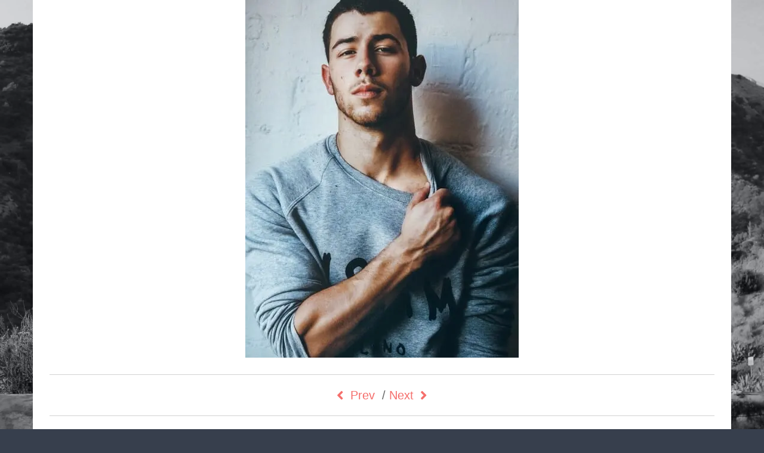

--- FILE ---
content_type: text/html; charset=UTF-8
request_url: https://leakedmeat.com/nick-jonas-nude-leaks/nick-jonas-recent-photo-shoot-11/
body_size: 20634
content:
<!DOCTYPE html>
<!--[if lte IE 9]>    <html class="no-js IE9 IE" lang="en-US"> <![endif]-->
<!--[if gt IE 9]><!--> <html class="no-js" lang="en-US"> <!--<![endif]-->

<head><meta charset="UTF-8"><script>if(navigator.userAgent.match(/MSIE|Internet Explorer/i)||navigator.userAgent.match(/Trident\/7\..*?rv:11/i)){var href=document.location.href;if(!href.match(/[?&]nowprocket/)){if(href.indexOf("?")==-1){if(href.indexOf("#")==-1){document.location.href=href+"?nowprocket=1"}else{document.location.href=href.replace("#","?nowprocket=1#")}}else{if(href.indexOf("#")==-1){document.location.href=href+"&nowprocket=1"}else{document.location.href=href.replace("#","&nowprocket=1#")}}}}</script><script>class RocketLazyLoadScripts{constructor(){this.triggerEvents=["keydown","mousedown","mousemove","touchmove","touchstart","touchend","wheel"],this.userEventHandler=this._triggerListener.bind(this),this.touchStartHandler=this._onTouchStart.bind(this),this.touchMoveHandler=this._onTouchMove.bind(this),this.touchEndHandler=this._onTouchEnd.bind(this),this.clickHandler=this._onClick.bind(this),this.interceptedClicks=[],window.addEventListener("pageshow",(e=>{this.persisted=e.persisted})),window.addEventListener("DOMContentLoaded",(()=>{this._preconnect3rdParties()})),this.delayedScripts={normal:[],async:[],defer:[]},this.allJQueries=[]}_addUserInteractionListener(e){document.hidden?e._triggerListener():(this.triggerEvents.forEach((t=>window.addEventListener(t,e.userEventHandler,{passive:!0}))),window.addEventListener("touchstart",e.touchStartHandler,{passive:!0}),window.addEventListener("mousedown",e.touchStartHandler),document.addEventListener("visibilitychange",e.userEventHandler))}_removeUserInteractionListener(){this.triggerEvents.forEach((e=>window.removeEventListener(e,this.userEventHandler,{passive:!0}))),document.removeEventListener("visibilitychange",this.userEventHandler)}_onTouchStart(e){"HTML"!==e.target.tagName&&(window.addEventListener("touchend",this.touchEndHandler),window.addEventListener("mouseup",this.touchEndHandler),window.addEventListener("touchmove",this.touchMoveHandler,{passive:!0}),window.addEventListener("mousemove",this.touchMoveHandler),e.target.addEventListener("click",this.clickHandler),this._renameDOMAttribute(e.target,"onclick","rocket-onclick"))}_onTouchMove(e){window.removeEventListener("touchend",this.touchEndHandler),window.removeEventListener("mouseup",this.touchEndHandler),window.removeEventListener("touchmove",this.touchMoveHandler,{passive:!0}),window.removeEventListener("mousemove",this.touchMoveHandler),e.target.removeEventListener("click",this.clickHandler),this._renameDOMAttribute(e.target,"rocket-onclick","onclick")}_onTouchEnd(e){window.removeEventListener("touchend",this.touchEndHandler),window.removeEventListener("mouseup",this.touchEndHandler),window.removeEventListener("touchmove",this.touchMoveHandler,{passive:!0}),window.removeEventListener("mousemove",this.touchMoveHandler)}_onClick(e){e.target.removeEventListener("click",this.clickHandler),this._renameDOMAttribute(e.target,"rocket-onclick","onclick"),this.interceptedClicks.push(e),e.preventDefault(),e.stopPropagation(),e.stopImmediatePropagation()}_replayClicks(){window.removeEventListener("touchstart",this.touchStartHandler,{passive:!0}),window.removeEventListener("mousedown",this.touchStartHandler),this.interceptedClicks.forEach((e=>{e.target.dispatchEvent(new MouseEvent("click",{view:e.view,bubbles:!0,cancelable:!0}))}))}_renameDOMAttribute(e,t,n){e.hasAttribute&&e.hasAttribute(t)&&(event.target.setAttribute(n,event.target.getAttribute(t)),event.target.removeAttribute(t))}_triggerListener(){this._removeUserInteractionListener(this),"loading"===document.readyState?document.addEventListener("DOMContentLoaded",this._loadEverythingNow.bind(this)):this._loadEverythingNow()}_preconnect3rdParties(){let e=[];document.querySelectorAll("script[type=rocketlazyloadscript]").forEach((t=>{if(t.hasAttribute("src")){const n=new URL(t.src).origin;n!==location.origin&&e.push({src:n,crossOrigin:t.crossOrigin||"module"===t.getAttribute("data-rocket-type")})}})),e=[...new Map(e.map((e=>[JSON.stringify(e),e]))).values()],this._batchInjectResourceHints(e,"preconnect")}async _loadEverythingNow(){this.lastBreath=Date.now(),this._delayEventListeners(),this._delayJQueryReady(this),this._handleDocumentWrite(),this._registerAllDelayedScripts(),this._preloadAllScripts(),await this._loadScriptsFromList(this.delayedScripts.normal),await this._loadScriptsFromList(this.delayedScripts.defer),await this._loadScriptsFromList(this.delayedScripts.async);try{await this._triggerDOMContentLoaded(),await this._triggerWindowLoad()}catch(e){}window.dispatchEvent(new Event("rocket-allScriptsLoaded")),this._replayClicks()}_registerAllDelayedScripts(){document.querySelectorAll("script[type=rocketlazyloadscript]").forEach((e=>{e.hasAttribute("src")?e.hasAttribute("async")&&!1!==e.async?this.delayedScripts.async.push(e):e.hasAttribute("defer")&&!1!==e.defer||"module"===e.getAttribute("data-rocket-type")?this.delayedScripts.defer.push(e):this.delayedScripts.normal.push(e):this.delayedScripts.normal.push(e)}))}async _transformScript(e){return await this._littleBreath(),new Promise((t=>{const n=document.createElement("script");[...e.attributes].forEach((e=>{let t=e.nodeName;"type"!==t&&("data-rocket-type"===t&&(t="type"),n.setAttribute(t,e.nodeValue))})),e.hasAttribute("src")?(n.addEventListener("load",t),n.addEventListener("error",t)):(n.text=e.text,t());try{e.parentNode.replaceChild(n,e)}catch(e){t()}}))}async _loadScriptsFromList(e){const t=e.shift();return t?(await this._transformScript(t),this._loadScriptsFromList(e)):Promise.resolve()}_preloadAllScripts(){this._batchInjectResourceHints([...this.delayedScripts.normal,...this.delayedScripts.defer,...this.delayedScripts.async],"preload")}_batchInjectResourceHints(e,t){var n=document.createDocumentFragment();e.forEach((e=>{if(e.src){const i=document.createElement("link");i.href=e.src,i.rel=t,"preconnect"!==t&&(i.as="script"),e.getAttribute&&"module"===e.getAttribute("data-rocket-type")&&(i.crossOrigin=!0),e.crossOrigin&&(i.crossOrigin=e.crossOrigin),n.appendChild(i)}})),document.head.appendChild(n)}_delayEventListeners(){let e={};function t(t,n){!function(t){function n(n){return e[t].eventsToRewrite.indexOf(n)>=0?"rocket-"+n:n}e[t]||(e[t]={originalFunctions:{add:t.addEventListener,remove:t.removeEventListener},eventsToRewrite:[]},t.addEventListener=function(){arguments[0]=n(arguments[0]),e[t].originalFunctions.add.apply(t,arguments)},t.removeEventListener=function(){arguments[0]=n(arguments[0]),e[t].originalFunctions.remove.apply(t,arguments)})}(t),e[t].eventsToRewrite.push(n)}function n(e,t){let n=e[t];Object.defineProperty(e,t,{get:()=>n||function(){},set(i){e["rocket"+t]=n=i}})}t(document,"DOMContentLoaded"),t(window,"DOMContentLoaded"),t(window,"load"),t(window,"pageshow"),t(document,"readystatechange"),n(document,"onreadystatechange"),n(window,"onload"),n(window,"onpageshow")}_delayJQueryReady(e){let t=window.jQuery;Object.defineProperty(window,"jQuery",{get:()=>t,set(n){if(n&&n.fn&&!e.allJQueries.includes(n)){n.fn.ready=n.fn.init.prototype.ready=function(t){e.domReadyFired?t.bind(document)(n):document.addEventListener("rocket-DOMContentLoaded",(()=>t.bind(document)(n)))};const t=n.fn.on;n.fn.on=n.fn.init.prototype.on=function(){if(this[0]===window){function e(e){return e.split(" ").map((e=>"load"===e||0===e.indexOf("load.")?"rocket-jquery-load":e)).join(" ")}"string"==typeof arguments[0]||arguments[0]instanceof String?arguments[0]=e(arguments[0]):"object"==typeof arguments[0]&&Object.keys(arguments[0]).forEach((t=>{delete Object.assign(arguments[0],{[e(t)]:arguments[0][t]})[t]}))}return t.apply(this,arguments),this},e.allJQueries.push(n)}t=n}})}async _triggerDOMContentLoaded(){this.domReadyFired=!0,await this._littleBreath(),document.dispatchEvent(new Event("rocket-DOMContentLoaded")),await this._littleBreath(),window.dispatchEvent(new Event("rocket-DOMContentLoaded")),await this._littleBreath(),document.dispatchEvent(new Event("rocket-readystatechange")),await this._littleBreath(),document.rocketonreadystatechange&&document.rocketonreadystatechange()}async _triggerWindowLoad(){await this._littleBreath(),window.dispatchEvent(new Event("rocket-load")),await this._littleBreath(),window.rocketonload&&window.rocketonload(),await this._littleBreath(),this.allJQueries.forEach((e=>e(window).trigger("rocket-jquery-load"))),await this._littleBreath();const e=new Event("rocket-pageshow");e.persisted=this.persisted,window.dispatchEvent(e),await this._littleBreath(),window.rocketonpageshow&&window.rocketonpageshow({persisted:this.persisted})}_handleDocumentWrite(){const e=new Map;document.write=document.writeln=function(t){const n=document.currentScript,i=document.createRange(),r=n.parentElement;let o=e.get(n);void 0===o&&(o=n.nextSibling,e.set(n,o));const s=document.createDocumentFragment();i.setStart(s,0),s.appendChild(i.createContextualFragment(t)),r.insertBefore(s,o)}}async _littleBreath(){Date.now()-this.lastBreath>45&&(await this._requestAnimFrame(),this.lastBreath=Date.now())}async _requestAnimFrame(){return document.hidden?new Promise((e=>setTimeout(e))):new Promise((e=>requestAnimationFrame(e)))}static run(){const e=new RocketLazyLoadScripts;e._addUserInteractionListener(e)}}RocketLazyLoadScripts.run();</script>
	<!--<link rel="preload" as="style" href="/wp-content/themes/skilt/style.css">-->
	
	<meta name="viewport" content="width=device-width, initial-scale=1, minimal-ui">
	<link rel="profile" href="https://gmpg.org/xfn/11">
	<meta http-equiv="X-UA-Compatible" content="IE=edge" />
	<link rel='dns-prefetch' href='//cdn.leakedmeat.com' /><title>Nick Jonas gay porn &bull; Leaked Meat</title><link rel="preload" as="font" href="https://fonts.gstatic.com/s/roboto/v30/KFOmCnqEu92Fr1Mu4mxK.woff2" crossorigin><link rel="preload" as="font" href="https://fonts.gstatic.com/s/roboto/v30/KFOlCnqEu92Fr1MmWUlfBBc4.woff2" crossorigin><link rel="preload" as="font" href="https://leakedmeat.com/wp-content/themes/skilt/assets/webfonts/fa-solid-900.woff2" crossorigin><style id="wpr-usedcss">ul{box-sizing:border-box}:where(p.has-text-color:not(.has-link-color)) a{color:inherit}:root{--wp--preset--font-size--normal:16px;--wp--preset--font-size--huge:42px}.screen-reader-text{border:0;clip:rect(1px,1px,1px,1px);-webkit-clip-path:inset(50%);clip-path:inset(50%);height:1px;margin:-1px;overflow:hidden;padding:0;position:absolute;width:1px;word-wrap:normal!important}.screen-reader-text:focus{background-color:#ddd;clip:auto!important;-webkit-clip-path:none;clip-path:none;color:#444;display:block;font-size:1em;height:auto;left:5px;line-height:normal;padding:15px 23px 14px;text-decoration:none;top:5px;width:auto;z-index:100000}html :where(.has-border-color),html :where([style*=border-width]){border-style:solid}html :where(img[class*=wp-image-]){height:auto;max-width:100%}body{--wp--preset--color--black:#000000;--wp--preset--color--cyan-bluish-gray:#abb8c3;--wp--preset--color--white:#ffffff;--wp--preset--color--pale-pink:#f78da7;--wp--preset--color--vivid-red:#cf2e2e;--wp--preset--color--luminous-vivid-orange:#ff6900;--wp--preset--color--luminous-vivid-amber:#fcb900;--wp--preset--color--light-green-cyan:#7bdcb5;--wp--preset--color--vivid-green-cyan:#00d084;--wp--preset--color--pale-cyan-blue:#8ed1fc;--wp--preset--color--vivid-cyan-blue:#0693e3;--wp--preset--color--vivid-purple:#9b51e0;--wp--preset--gradient--vivid-cyan-blue-to-vivid-purple:linear-gradient(135deg,rgba(6, 147, 227, 1) 0%,rgb(155, 81, 224) 100%);--wp--preset--gradient--light-green-cyan-to-vivid-green-cyan:linear-gradient(135deg,rgb(122, 220, 180) 0%,rgb(0, 208, 130) 100%);--wp--preset--gradient--luminous-vivid-amber-to-luminous-vivid-orange:linear-gradient(135deg,rgba(252, 185, 0, 1) 0%,rgba(255, 105, 0, 1) 100%);--wp--preset--gradient--luminous-vivid-orange-to-vivid-red:linear-gradient(135deg,rgba(255, 105, 0, 1) 0%,rgb(207, 46, 46) 100%);--wp--preset--gradient--very-light-gray-to-cyan-bluish-gray:linear-gradient(135deg,rgb(238, 238, 238) 0%,rgb(169, 184, 195) 100%);--wp--preset--gradient--cool-to-warm-spectrum:linear-gradient(135deg,rgb(74, 234, 220) 0%,rgb(151, 120, 209) 20%,rgb(207, 42, 186) 40%,rgb(238, 44, 130) 60%,rgb(251, 105, 98) 80%,rgb(254, 248, 76) 100%);--wp--preset--gradient--blush-light-purple:linear-gradient(135deg,rgb(255, 206, 236) 0%,rgb(152, 150, 240) 100%);--wp--preset--gradient--blush-bordeaux:linear-gradient(135deg,rgb(254, 205, 165) 0%,rgb(254, 45, 45) 50%,rgb(107, 0, 62) 100%);--wp--preset--gradient--luminous-dusk:linear-gradient(135deg,rgb(255, 203, 112) 0%,rgb(199, 81, 192) 50%,rgb(65, 88, 208) 100%);--wp--preset--gradient--pale-ocean:linear-gradient(135deg,rgb(255, 245, 203) 0%,rgb(182, 227, 212) 50%,rgb(51, 167, 181) 100%);--wp--preset--gradient--electric-grass:linear-gradient(135deg,rgb(202, 248, 128) 0%,rgb(113, 206, 126) 100%);--wp--preset--gradient--midnight:linear-gradient(135deg,rgb(2, 3, 129) 0%,rgb(40, 116, 252) 100%);--wp--preset--duotone--dark-grayscale:url('#wp-duotone-dark-grayscale');--wp--preset--duotone--grayscale:url('#wp-duotone-grayscale');--wp--preset--duotone--purple-yellow:url('#wp-duotone-purple-yellow');--wp--preset--duotone--blue-red:url('#wp-duotone-blue-red');--wp--preset--duotone--midnight:url('#wp-duotone-midnight');--wp--preset--duotone--magenta-yellow:url('#wp-duotone-magenta-yellow');--wp--preset--duotone--purple-green:url('#wp-duotone-purple-green');--wp--preset--duotone--blue-orange:url('#wp-duotone-blue-orange');--wp--preset--font-size--small:13px;--wp--preset--font-size--medium:20px;--wp--preset--font-size--large:36px;--wp--preset--font-size--x-large:42px;line-height:1;font-family:'helvetica neue',Helvetica,Arial,sans-serif;color:#9a9a9a;line-height:1.55;background-color:#fefefe;text-rendering:optimizeLegibility}.menu-item a img{border:none;box-shadow:none;vertical-align:middle;width:auto;display:inline}#toc_container li,#toc_container ul{margin:0;padding:0}#toc_container ul ul{margin-left:1.5em}#toc_container{background:#f9f9f9;border:1px solid #aaa;padding:10px;margin-bottom:1em;width:auto;display:table;font-size:95%}#toc_container span.toc_toggle{font-weight:400;font-size:90%}#toc_container a{text-decoration:none;text-shadow:none}#toc_container a:hover{text-decoration:underline}*,:after,:before{-moz-box-sizing:border-box;-webkit-box-sizing:border-box;box-sizing:border-box}a,body,center,div,em,fieldset,footer,form,h3,html,i,iframe,img,label,legend,li,nav,object,output,p,span,strong,table,tbody,tr,ul,var{margin:0;padding:0;border:0;font-size:100%;vertical-align:baseline}ul{list-style:none;margin:0 0 22px;margin:0 0 2.2rem;padding-left:20px;padding-left:2rem}a:focus{outline:0}footer,nav{display:block}img{border:0;-ms-interpolation-mode:bicubic;max-width:100%;height:auto;vertical-align:middle}button,input,select,textarea{font-size:100%;margin:0;vertical-align:baseline}button,input{line-height:normal}button::-moz-focus-inner,input::-moz-focus-inner{border:0;padding:0}button,input[type=button],input[type=submit]{cursor:pointer;-webkit-appearance:button}input[type=search]{-webkit-appearance:textfield;-webkit-box-sizing:content-box;-moz-box-sizing:content-box;box-sizing:content-box}input[type=search]:-webkit-search-decoration{-webkit-appearance:none}textarea{overflow:auto;vertical-align:top;resize:vertical;color:#9a9a9a}.post-links:after,.post-links:before{display:table;content:''}.post-links:after{clear:both}.site{max-width:1170px;margin-left:auto;margin-right:auto}@media screen and (max-width:1210px){.site{padding-left:20px;padding-right:20px}}.site-navigation-toggle{position:absolute;top:50%;-moz-transform:translateY(-50%);-ms-transform:translateY(-50%);-webkit-transform:translateY(-50%);transform:translateY(-50%)}.grid{margin-left:-3%;max-width:105%}.unit{display:inline-block;vertical-align:top;margin-left:3%;margin-right:-.2em;overflow:hidden}.one-of-two{width:47%}@media screen and (max-width:650px){.grid{margin-left:0;max-width:none}.unit{width:auto;margin-left:0;margin-right:0;display:block}}html{font-size:100%;-webkit-text-size-adjust:100%;-ms-text-size-adjust:100%;-webkit-font-smoothing:antialiased;-moz-osx-font-smoothing:grayscale;font-size:62.5%}@media screen and (max-width:480px){html{font-size:55%}}a{color:#f56f6c;text-decoration:none;-moz-transition:color 150ms ease-in-out;-o-transition:color 150ms ease-in-out;-webkit-transition:color 150ms ease-in-out;transition:color 150ms ease-in-out}a:hover{color:#13171a}.container{position:relative;overflow:hidden;z-index:6;-webkit-overflow-scrolling:touch;-moz-transition:-moz-transform .2s cubic-bezier(.2,.3,.25,.9);-o-transition:-o-transform .2s cubic-bezier(.2,.3,.25,.9);-webkit-transition:-webkit-transform .2s cubic-bezier(.2,.3,.25,.9);transition:transform .2s cubic-bezier(.2,.3,.25,.9)}.page-cover{position:fixed;top:0;right:0;bottom:0;left:0;z-index:2;width:100%;height:100%;pointer-events:none;will-change:animation;-moz-transform:scale(1.1);-ms-transform:scale(1.1);-webkit-transform:scale(1.1);transform:scale(1.1)}.site{position:relative;z-index:auto}.site-nav-overlay{display:none;position:fixed;left:0;top:0;right:0;bottom:0;z-index:600}@media screen and (min-width:480px){.custom-logo{display:inline-block!important;vertical-align:middle}}.site-navigation-toggle{color:#252931;right:0;line-height:1;z-index:9000;font-size:30px;font-size:3rem;-moz-transition:opacity 150ms;-o-transition:opacity 150ms;-webkit-transition:opacity 150ms;transition:opacity 150ms}.custom-logo{display:block;max-width:100%;background-repeat:no-repeat;background-size:contain;background-position:center center}.custom-logo a{display:block;width:100%;height:0;font:0/0 a;text-decoration:none;text-shadow:none;color:transparent}.navigation{list-style:none;margin:15px 0;margin:1.5rem 0}.navigation li{display:inline-block;margin-right:15px}.site-nav--scrollable-container{position:relative;padding:50px 25px;padding:5rem 2.5rem;overflow:auto;width:350px;-webkit-overflow-scrolling:touch;height:100%;position:relative;background:#fff;-moz-transition:-moz-transform 180ms cubic-bezier(.2,.3,.25,.9);-o-transition:-o-transform 180ms cubic-bezier(.2,.3,.25,.9);-webkit-transition:-webkit-transform 180ms cubic-bezier(.2,.3,.25,.9);transition:transform 180ms cubic-bezier(.2,.3,.25,.9);-moz-transform:translateX(350px);-ms-transform:translateX(350px);-webkit-transform:translateX(350px);transform:translateX(350px)}.admin-bar .site-nav--scrollable-container{padding-top:80px}.site-nav-transition{overflow:hidden;height:100%}.site-nav-transition .site-navigation-toggle{opacity:0}.site-nav-transition .site-nav--scrollable-container{display:block;width:350px}@media screen and (max-width:350px){.site-nav-transition .site-nav--scrollable-container{max-width:320px}}.site-nav-transition .container{z-index:3;-moz-transform:translateX(-350px);-ms-transform:translateX(-350px);-webkit-transform:translateX(-350px);transform:translateX(-350px)}.site-nav-drawer-open .site-nav-overlay{display:block;right:350px;z-index:900}.site-nav-drawer-open .site-nav--scrollable-container{z-index:20;-moz-transform:translateX(0);-ms-transform:translateX(0);-webkit-transform:translateX(0);transform:translateX(0);color:#444;font-size:17px;font-size:1.7rem}.site-nav-drawer-open .site-nav--scrollable-container a{color:#444!important}.site-nav--scrollable-container::-webkit-scrollbar{display:none}.site-footer{margin:60px 0 30px;margin:6rem 0 3rem}.site-footer a{color:inherit;-moz-transition:opacity .2s;-o-transition:opacity .2s;-webkit-transition:opacity .2s;transition:opacity .2s}.site-footer a:hover{opacity:.5}.site-footer .site-info a{border-bottom:1px solid}.footer-menu{margin:0;padding:0}@media screen and (min-width:650px){.footer-menu{text-align:right}}.footer-menu li{display:inline-block}.footer-menu li:first-of-type .divider{display:none}.footer-menu .divider{display:inline-block;padding:0 10px}::-moz-selection{background-color:#f3f4f5;color:#13171a;text-shadow:none}::-webkit-selection{background-color:#f3f4f5;color:#13171a;text-shadow:none}::selection{background-color:#f3f4f5;color:#13171a;text-shadow:none}img::selection{background-color:transparent}img::-moz-selection{background-color:transparent}h3{color:#252931;margin:11px 0;margin:1.1rem 0}var{font-family:'lucida sans typewriter','lucida console',Monaco,monospace;background-color:#eaecee;font-size:.85em;padding:4px 6px;padding:.4rem .6rem;-moz-border-radius:3px;-webkit-border-radius:3px;border-radius:3px}li>ul{margin-bottom:0;margin-left:1.5em}[hidden]{display:none}table{border-collapse:collapse;border-spacing:0;width:100%;text-align:center;border:1px solid #c2c2c2;font-size:17px;font-size:1.7rem}img.size-full,img[class*=align],img[class*=attachment-],img[class*=wp-image-]{height:auto}img.aligncenter{margin-bottom:20px;margin-bottom:2rem}iframe,object{max-width:100%}.clear{clear:both}.aligncenter{clear:both;clear:both;display:block;margin-left:auto;margin-right:auto}.hide{display:none;visibility:hidden}.hidden{visibility:hidden}.screen-reader-text{border:0;clip:rect(0 0 0 0);height:1px;margin:-1px;overflow:hidden;padding:0;position:absolute;width:1px}div .aligncenter{text-align:center}.single .post-navigation{max-width:770px;margin-left:auto;margin-right:auto}.post-navigation{margin-top:0;margin-bottom:0}.post-links{zoom:1;border-bottom:1px solid #c2c2c2}.post-links a{color:inherit}.post-links a:hover{color:#a8a8a8}@media screen and (max-width:649px){.post-links .nav-previous{text-align:left}.post-links .nav-next{text-align:right}}.post-links--icon{font-size:23px;font-size:2.3rem;vertical-align:text-top}.nav-previous .post-links--icon{margin-right:5px}.nav-next .post-links--icon{margin-left:5px}.post-likes{display:inline-block;float:right}@media screen and (max-width:480px){.single .post-likes{display:block;float:none}}.post-likes span{display:inline-block;margin-right:5px;color:#9a9a9a}fieldset,p,table,ul{margin-bottom:1.94444em}#gutter-sizer{width:0;height:0;box-sizing:content-box;width:2.5%;padding-top:150px}#posts-wrapper{position:relative;box-sizing:content-box}#posts-wrapper .masonry-post{background-color:#fff;margin-bottom:30px;padding:30px;padding:3rem}#posts-wrapper .masonry-post:not(.unit){width:100%}@media screen and (min-width:1100px){[data-layout=sticky-column] #posts-wrapper .sticky.masonry-post:first-of-type{width:65.83%!important}}.rslides_tabs{position:absolute;display:block;left:30px;right:30px;padding:0;bottom:30px;width:80%;z-index:100;margin-bottom:0}.rslides_tabs li{display:inline-block;line-height:1}.rslides_tabs a{display:inline-block;text-indent:-9999px;border:2px solid #fff;width:13px;height:13px;background-color:transparent;border-radius:45px;margin-right:5px}.comment{list-style:none}.comment:first-of-type{padding-top:0}.comment-reply-link{display:inline-block;margin-left:5px;text-transform:lowercase}input,textarea{max-width:100%;font-family:inherit;border:none;border-radius:0;padding:10px;padding:1rem}input:focus,textarea:focus{outline:0}select{max-width:100%;outline:0}button,input,textarea{-webkit-font-smoothing:inherit;-moz-osx-font-smoothing:inherit}.button,button,input[type=button],input[type=submit]{background:#f56f6c;font:inherit;color:#fff;opacity:1;border:none;max-width:100%;-moz-border-radius:20px;-webkit-border-radius:20px;border-radius:20px;padding:8px 25px;padding:.8rem 2.5rem;-moz-transition:150ms;-o-transition:150ms;-webkit-transition:150ms;transition:all 150ms}.button:hover,button:hover,input[type=button]:hover,input[type=submit]:hover{color:#fefefe;opacity:.85}.container{-webkit-overflow-scrolling:touch}@font-face{font-display:swap;font-family:Roboto;font-style:normal;font-weight:400;src:url(https://fonts.gstatic.com/s/roboto/v30/KFOmCnqEu92Fr1Mu4mxK.woff2) format('woff2');unicode-range:U+0000-00FF,U+0131,U+0152-0153,U+02BB-02BC,U+02C6,U+02DA,U+02DC,U+2000-206F,U+2074,U+20AC,U+2122,U+2191,U+2193,U+2212,U+2215,U+FEFF,U+FFFD}@font-face{font-display:swap;font-family:Roboto;font-style:normal;font-weight:700;src:url(https://fonts.gstatic.com/s/roboto/v30/KFOlCnqEu92Fr1MmWUlfBBc4.woff2) format('woff2');unicode-range:U+0000-00FF,U+0131,U+0152-0153,U+02BB-02BC,U+02C6,U+02DA,U+02DC,U+2000-206F,U+2074,U+20AC,U+2122,U+2191,U+2193,U+2212,U+2215,U+FEFF,U+FFFD}.fas{-moz-osx-font-smoothing:grayscale;-webkit-font-smoothing:antialiased;display:inline-block;font-style:normal;font-variant:normal;text-rendering:auto;line-height:1;font-family:'Font Awesome 5 Free';font-weight:900}.fa-angle-left:before{content:"\f104"}.fa-angle-right:before{content:"\f105"}@font-face{font-display:swap;font-family:'Font Awesome 5 Free';font-style:normal;font-weight:900;src:url(https://leakedmeat.com/wp-content/themes/skilt/assets/webfonts/fa-solid-900.eot);src:url(https://leakedmeat.com/wp-content/themes/skilt/assets/webfonts/fa-solid-900.eot?#iefix) format("embedded-opentype"),url(https://leakedmeat.com/wp-content/themes/skilt/assets/webfonts/fa-solid-900.woff2) format("woff2"),url(https://leakedmeat.com/wp-content/themes/skilt/assets/webfonts/fa-solid-900.woff) format("woff"),url(https://leakedmeat.com/wp-content/themes/skilt/assets/webfonts/fa-solid-900.ttf) format("truetype"),url(https://leakedmeat.com/wp-content/themes/skilt/assets/webfonts/fa-solid-900.svg#fontawesome) format("svg")}.posts-wrapper{min-height:1000px}.page-cover{opacity:.8;background-repeat:no-repeat;background-size:cover;background-position:center;background-image:url(https://leakedmeat.com/wp-content/uploads/2018/12/hollywood.jpg);background-attachment:fixed;opacity:.8;background-repeat:no-repeat;background-position:center;background-attachment:fixed;background-size:cover}h3{font-size:24px!important;font-size:2.4rem!important}.button,.post-navigation,button,h3{font-family:roboto,helvetica neue,Helvetica,Arial,sans-serif!important}.post-likes,body{font-family:roboto,'helvetica neue',Helvetica,Arial,sans-serif!important}body{font-size:20px!important;font-size:2!important;line-height:1.8!important;font-size:20px;font-size:2rem;background-color:#373f4d}.site-main-attachment{background-color:#fff;padding:0}.sc-box{padding-left:30px;padding-left:3rem;padding-right:30px;padding-right:3rem;display:block;margin-bottom:30px;margin-top:30px;margin-top:3rem;padding-top:30px;padding-top:3rem;padding-bottom:30px;padding-bottom:3rem;background-color:#fff}.thumbs{margin-left:-5px;font-size:13px;text-align:center;overflow:hidden;color:#fff;letter-spacing:-3.25px}.thumbs ul{list-style:none;padding:0;margin:0}.thumbs li{width:50%!important;display:inline-block;text-align:left;vertical-align:top;letter-spacing:normal;margin:10px 0!important}.thumbs li a{display:block;font-size:1!important;text-align:center;position:relative;text-transform:uppercase;word-wrap:break-word;font-size:1rem!important;display:block;position:relative;text-align:center;text-transform:uppercase;word-wrap:break-word}.thumbs li:hover a:before{width:100%;display:block;position:absolute;left:0;top:0;background-color:#333;background-color:rgba(0,0,0,.4);content:"";height:100%;content:"";display:block;position:absolute;top:0;left:0;width:100%;height:100%;background:#333;background:rgba(0,0,0,.4)}.image-attachment{font-size:16px;font-size:1.4rem;line-height:1.6153846154;border-top:1px solid #d1d1d1;font-family:Montserrat,'helvetica neue',sans-serif;color:#686868;border-bottom:1px solid #d1d1d1;padding:1.3em;margin:2}.nav-links-attachment{font-size:2}@media only screen and (max-width:480px){.page-cover{background-color:#39414e}}.wpcp-content-wrapper-v2{width:90%;margin:10px auto;overflow:hidden;text-align:center}.wpcp-item{display:inline-block;color:#797478;font:16px/1.5 Verdana,Helvetica,sans-serif;width:26%;margin:2% 2% 15px}@media only screen and (max-width:940px),only screen and (max-device-width:940px){.wpcp-item{width:50%}}@media only screen and (max-width:720px),only screen and (max-device-width:720px){.wpcp-item{width:50%}}@media only screen and (max-width:530px),only screen and (max-device-width:530px){.wpcp-item{width:100%}}@media only screen and (max-width:320px),only screen and (max-device-width:320px){.wpcp-item{width:96%}}.button,.post-likes,.post-navigation,body,button,h3{font-family:Roboto,"Helvetica Neue",Helvetica,Arial,sans-serif}h3{font-size:24px;font-size:2.4rem}.post-likes:hover,a{color:#f56f6c}.button,button,input[type=button],input[type=submit]{background-color:#f56f6c}.custom-logo{background-image:url("https://leakedmeat.com/wp-content/uploads/2018/03/logo-v2.png");width:275px}.custom-logo a{padding-bottom:30.909090909091%}@media screen and (min-width:800px){#gutter-sizer{width:2.5%}[data-layout=sticky-column] #gutter-sizer{width:3%!important}[data-layout='2-column'] #posts-wrapper .masonry-post{width:48.7%}[data-layout=sticky-column] #posts-wrapper .masonry-post{width:31.66667%}.page-cover{opacity:.8;background-repeat:no-repeat;background-position:center;background-attachment:fixed;background-size:cover;background-image:url(https://leakedmeat.com/wp-content/uploads/2018/12/hollywood.jpg)}}@media only screen and (max-width:480px){.page-cover{background:#39414e}}.site-nav-drawer-open .site-nav--scrollable-container a{color:#000!important}.site-footer{color:#fff}.sc-box{display:block;background-color:#fff;margin-top:30px;margin-top:3rem;margin-bottom:30px;padding:30px;padding:3rem}.thumbs{overflow:hidden;font-size:13px;color:#fff;text-align:center;letter-spacing:-3.25px;margin-left:-5px}.thumbs ul{margin:0;padding:0;list-style:none}.thumbs li{width:50%!important;margin:10px 0!important;text-align:left;display:inline-block;vertical-align:top;letter-spacing:normal}.thumbs li a>*{display:block}.image-attachment{border-top:1px solid #d1d1d1;border-bottom:1px solid #d1d1d1;color:#686868;font-family:Montserrat,"Helvetica Neue",sans-serif;font-size:16px;font-size:1.4rem;line-height:1.6153846154;margin:2em;padding:1.3em}.nav-links-attachment{font-size:2rem}.image-attachment .nav-next:not(:empty),.image-attachment .nav-previous:not(:empty){display:inline-block}</style>

<!-- The SEO Framework by Sybre Waaijer -->
<meta name="robots" content="noindex,max-snippet:-1,max-image-preview:standard,max-video-preview:-1" />
<meta property="og:image" content="https://leakedmeat.com/wp-content/uploads/2018/10/Nick-Jonas-recent-photo-shoot-11.jpg" />
<meta property="og:image:width" content="458" />
<meta property="og:image:height" content="600" />
<meta property="og:image:alt" content="Nick Jonas gay porn" />
<meta property="og:locale" content="en_US" />
<meta property="og:type" content="article" />
<meta property="og:title" content="Nick Jonas gay porn" />
<meta property="og:site_name" content="Leaked Meat" />
<meta property="og:updated_time" content="2018-10-05T21:55+00:00" />
<meta property="article:published_time" content="2018-10-05T21:54+00:00" />
<meta property="article:modified_time" content="2018-10-05T21:55+00:00" />
<meta name="twitter:card" content="summary_large_image" />
<meta name="twitter:site" content="@LeakedMeat" />
<meta name="twitter:creator" content="@LeakedMeat" />
<meta name="twitter:title" content="Nick Jonas gay porn" />
<meta name="twitter:image" content="https://leakedmeat.com/wp-content/uploads/2018/10/Nick-Jonas-recent-photo-shoot-11.jpg" />
<meta name="twitter:image:width" content="458" />
<meta name="twitter:image:height" content="600" />
<meta name="twitter:image:alt" content="Nick Jonas gay porn" />
<!-- / The SEO Framework by Sybre Waaijer | 1.94ms meta | 0.40ms boot -->


<link rel='dns-prefetch' href='//s.leakedmeat.com' />
<link rel='dns-prefetch' href='//c.leakedmeat.live' />

<!-- leakedmeat.com is managing ads with Advanced Ads – https://wpadvancedads.com/ --><!--noptimize--><script id="leake-ready">
			window.advanced_ads_ready=function(e,a){a=a||"complete";var d=function(e){return"interactive"===a?"loading"!==e:"complete"===e};d(document.readyState)?e():document.addEventListener("readystatechange",(function(a){d(a.target.readyState)&&e()}),{once:"interactive"===a})},window.advanced_ads_ready_queue=window.advanced_ads_ready_queue||[];		</script>
		<!--/noptimize--><style type="text/css"></style>
	
<style id='wp-block-library-theme-inline-css' type='text/css'></style>

<style id='global-styles-inline-css' type='text/css'></style>

<style id='crp-style-rounded-thumbs-inline-css' type='text/css'></style>












<style id='rocket-lazyload-inline-css' type='text/css'>
.rll-youtube-player{position:relative;padding-bottom:56.23%;height:0;overflow:hidden;max-width:100%;}.rll-youtube-player:focus-within{outline: 2px solid currentColor;outline-offset: 5px;}.rll-youtube-player iframe{position:absolute;top:0;left:0;width:100%;height:100%;z-index:100;background:0 0}.rll-youtube-player img{bottom:0;display:block;left:0;margin:auto;max-width:100%;width:100%;position:absolute;right:0;top:0;border:none;height:auto;-webkit-transition:.4s all;-moz-transition:.4s all;transition:.4s all}.rll-youtube-player img:hover{-webkit-filter:brightness(75%)}.rll-youtube-player .play{height:100%;width:100%;left:0;top:0;position:absolute;background:url(https://leakedmeat.com/wp-content/plugins/wp-rocket/assets/img/youtube.png) no-repeat center;background-color: transparent !important;cursor:pointer;border:none;}.wp-embed-responsive .wp-has-aspect-ratio .rll-youtube-player{position:absolute;padding-bottom:0;width:100%;height:100%;top:0;bottom:0;left:0;right:0}
</style>
<script type='text/javascript' src='https://leakedmeat.com/wp-includes/js/jquery/jquery.min.js?ver=3.6.0' id='jquery-core-js'></script>
<script type='text/javascript' src='https://leakedmeat.com/wp-includes/js/jquery/jquery-migrate.min.js?ver=3.3.2' id='jquery-migrate-js'></script>
<script type='text/javascript' id='advanced-ads-advanced-js-js-extra'>
/* <![CDATA[ */
var advads_options = {"blog_id":"1","privacy":{"enabled":false,"state":"not_needed"}};
/* ]]> */
</script>
<script type='text/javascript' src='https://leakedmeat.com/wp-content/plugins/advanced-ads/public/assets/js/advanced.min.js?ver=1.35.1' id='advanced-ads-advanced-js-js' defer></script>
<script data-minify="1" type='text/javascript' src='https://leakedmeat.com/wp-content/cache/min/1/wp-content/themes/skilt-child02/js/thumbs.js?ver=1662748391' id='rotating-thumbs-js' defer></script>
<script data-minify="1" type='text/javascript' src='https://leakedmeat.com/wp-content/cache/min/1/wp-content/themes/skilt-child02/js/thumbsloc.js?ver=1662748391' id='rotating-thumbs-locations-js' defer></script>
<link rel="https://api.w.org/" href="https://leakedmeat.com/wp-json/" /><link rel="alternate" type="application/json" href="https://leakedmeat.com/wp-json/wp/v2/media/8157" /><link rel="EditURI" type="application/rsd+xml" title="RSD" href="https://leakedmeat.com/xmlrpc.php?rsd" />
<link rel="wlwmanifest" type="application/wlwmanifest+xml" href="https://cdn.leakedmeat.com/wp-includes/wlwmanifest.xml" /> 
<link rel="alternate" type="application/json+oembed" href="https://leakedmeat.com/wp-json/oembed/1.0/embed?url=https%3A%2F%2Fleakedmeat.com%2Fnick-jonas-nude-leaks%2Fnick-jonas-recent-photo-shoot-11%2F" />
<link rel="alternate" type="text/xml+oembed" href="https://leakedmeat.com/wp-json/oembed/1.0/embed?url=https%3A%2F%2Fleakedmeat.com%2Fnick-jonas-nude-leaks%2Fnick-jonas-recent-photo-shoot-11%2F&#038;format=xml" />
<script>advads_items = { conditions: {}, display_callbacks: {}, display_effect_callbacks: {}, hide_callbacks: {}, backgrounds: {}, effect_durations: {}, close_functions: {}, showed: [] };</script><style type="text/css" id="leake-layer-custom-css"></style><script type="text/javascript">
		var advadsCfpQueue = [];
		var advadsCfpAd = function( adID ){
			if ( 'undefined' == typeof advadsProCfp ) { advadsCfpQueue.push( adID ) } else { advadsProCfp.addElement( adID ) }
		};
		</script>
		        <script>
		setTimeout(function(){
		  console.log("about to initialize OneSignal"); 
		  window.addEventListener('load', function() {
			window._oneSignalInitOptions.promptOptions = {
			  slidedown: {
				prompts: [
				  {
					type: "push",
					autoPrompt: true,
					text: {
					  actionMessage: "We'd like to show you notifications for the latest news and updates.",   
					  acceptButton: "Yes",
					  cancelButton: "No",
					},
					delay: {
					  timeDelay: 4,
					  pageViews: 0,
					}
				  }
				]
			  }
			}
			window.OneSignal = window.OneSignal || [];
			window.OneSignal.push(function() {
			  window.OneSignal.init(window._oneSignalInitOptions);
			});
		  });
		}, 10000);
        </script>
    <meta name="generator" content="Skilt 2.2.3">
		<link rel="icon" href="https://leakedmeat.com/wp-content/uploads/2021/01/leakedmeat.png" />
			<link rel="apple-touch-icon" href="https://leakedmeat.com/wp-content/uploads/2021/01/leakedmeat-apple.png" />
	      <meta name="onesignal" content="wordpress-plugin"/>
            <script>

      window.OneSignal = window.OneSignal || [];

      OneSignal.push( function() {
        OneSignal.SERVICE_WORKER_UPDATER_PATH = "OneSignalSDKUpdaterWorker.js.php";
                      OneSignal.SERVICE_WORKER_PATH = "OneSignalSDKWorker.js.php";
                      OneSignal.SERVICE_WORKER_PARAM = { scope: "/" };
        OneSignal.setDefaultNotificationUrl("https://leakedmeat.com");
        var oneSignal_options = {};
        window._oneSignalInitOptions = oneSignal_options;

        oneSignal_options['wordpress'] = true;
oneSignal_options['appId'] = '27539790-5a8b-4453-8ce8-f1232d79eb78';
oneSignal_options['allowLocalhostAsSecureOrigin'] = true;
oneSignal_options['welcomeNotification'] = { };
oneSignal_options['welcomeNotification']['title'] = "";
oneSignal_options['welcomeNotification']['message'] = "Thank you for subscribing to LeakedMeat. We will never spam you!";
oneSignal_options['path'] = "https://leakedmeat.com/wp-content/plugins/onesignal-free-web-push-notifications/sdk_files/";
oneSignal_options['safari_web_id'] = "web.onesignal.auto.02091d44-51df-4a38-967b-45e7d1e7feaf";
oneSignal_options['promptOptions'] = { };
oneSignal_options['notifyButton'] = { };
oneSignal_options['notifyButton']['enable'] = true;
oneSignal_options['notifyButton']['position'] = 'bottom-right';
oneSignal_options['notifyButton']['theme'] = 'default';
oneSignal_options['notifyButton']['size'] = 'medium';
oneSignal_options['notifyButton']['displayPredicate'] = function() {
              return OneSignal.isPushNotificationsEnabled()
                      .then(function(isPushEnabled) {
                          return !isPushEnabled;
                      });
            };
oneSignal_options['notifyButton']['showCredit'] = false;
          /* OneSignal: Using custom SDK initialization. */
                });

      function documentInitOneSignal() {
        var oneSignal_elements = document.getElementsByClassName("OneSignal-prompt");

        var oneSignalLinkClickHandler = function(event) { OneSignal.push(['registerForPushNotifications']); event.preventDefault(); };        for(var i = 0; i < oneSignal_elements.length; i++)
          oneSignal_elements[i].addEventListener('click', oneSignalLinkClickHandler, false);
      }

      if (document.readyState === 'complete') {
           documentInitOneSignal();
      }
      else {
           window.addEventListener("load", function(event){
               documentInitOneSignal();
          });
      }
    </script>

<!-- Begin Stag Custom CSS -->
<style type="text/css" id="stag-custom-css"></style>
<!-- End Stag Custom CSS -->
<link rel="icon" href="https://leakedmeat.com/wp-content/uploads/2018/03/cropped-icon-36x36.png" sizes="32x32" />
<link rel="icon" href="https://leakedmeat.com/wp-content/uploads/2018/03/cropped-icon-300x300.png" sizes="192x192" />
<link rel="apple-touch-icon" href="https://leakedmeat.com/wp-content/uploads/2018/03/cropped-icon-300x300.png" />
<meta name="msapplication-TileImage" content="https://leakedmeat.com/wp-content/uploads/2018/03/cropped-icon-300x300.png" />
<noscript><style id="rocket-lazyload-nojs-css">.rll-youtube-player, [data-lazy-src]{display:none !important;}</style></noscript>	<!-- Google Tag Manager -->
	<!--
	<script>
	  window['GoogleAnalyticsObject'] = 'ga';
	  window['ga'] = window['ga'] || function() {
		(window['ga'].q = window['ga'].q || []).push(arguments)
	  };
	</script>
	<!-- Google Tag Manager -->
	<!--
	<script>(function(w,d,s,l,i){w[l]=w[l]||[];w[l].push({'gtm.start':
	new Date().getTime(),event:'gtm.js'});var f=d.getElementsByTagName(s)[0],
	j=d.createElement(s),dl=l!='dataLayer'?'&l='+l:'';j.async=true;j.src=
	'https://www.googletagmanager.com/gtm.js?id='+i+dl;f.parentNode.insertBefore(j,f);
	})(window,document,'script','dataLayer','GTM-M3FCSKM');</script>

	<!-- End Google Tag Manager -->
</head>

<body class="attachment attachment-template-default single single-attachment postid-8157 attachmentid-8157 attachment-jpeg wp-embed-responsive chrome" data-layout="2-column">
<!-- Google Tag Manager (noscript) -->
<!--
<noscript><iframe src="https://www.googletagmanager.com/ns.html?id=GTM-M3FCSKM"
height="0" width="0" style="display:none;visibility:hidden"></iframe></noscript>

<!-- End Google Tag Manager (noscript) -->


<div class="page-cover page-cover--8157 stag-image--grayscale">
	<style type="text/css">
		</style>
</div>

<div class="container">

	<div id="page" class="hfeed site">


	

	<main id="main" class="site-main-attachment" role="main">
	<div align="center">
	<img width="458" height="600" src="data:image/svg+xml,%3Csvg%20xmlns='http://www.w3.org/2000/svg'%20viewBox='0%200%20458%20600'%3E%3C/svg%3E" class="attachment-full size-full" alt="Nick Jonas gay porn" data-lazy-srcset="https://leakedmeat.com/wp-content/uploads/2018/10/Nick-Jonas-recent-photo-shoot-11.jpg 458w, https://leakedmeat.com/wp-content/uploads/2018/10/Nick-Jonas-recent-photo-shoot-11-229x300.jpg 229w" data-lazy-sizes="(max-width: 458px) 100vw, 458px" data-lazy-src="https://leakedmeat.com/wp-content/uploads/2018/10/Nick-Jonas-recent-photo-shoot-11.jpg" /><noscript><img width="458" height="600" src="https://leakedmeat.com/wp-content/uploads/2018/10/Nick-Jonas-recent-photo-shoot-11.jpg" class="attachment-full size-full" alt="Nick Jonas gay porn" srcset="https://leakedmeat.com/wp-content/uploads/2018/10/Nick-Jonas-recent-photo-shoot-11.jpg 458w, https://leakedmeat.com/wp-content/uploads/2018/10/Nick-Jonas-recent-photo-shoot-11-229x300.jpg 229w" sizes="(max-width: 458px) 100vw, 458px" /></noscript>
	<nav id="image-navigation" class="navigation image-navigation image-attachment">
		<div class="nav-links-attachment">
			<div class="nav-previous"><a href='https://leakedmeat.com/nick-jonas-nude-leaks/nick-jonas-recent-photo-shoot-10/'><i class="post-links--icon fas fa-angle-left"></i> Prev&nbsp;</a></div>
			<div class="nav-next">/<a href='https://leakedmeat.com/nick-jonas-nude-leaks/nick-jonas-leaked-selfie/'>&nbsp;Next <i class="post-links--icon fas fa-angle-right"></i></a></div>
		</div><!-- .nav-links -->
	</nav><!-- .image-navigation -->
	<br />
	<div  class="leake-453f184ad27bd3db8bf4e7cfce581a81 leake-attachment-page-footer-ads" id="leake-453f184ad27bd3db8bf4e7cfce581a81"></div>	</div>
	<nav class="navigation post-navigation" role="navigation">
		<br />
		<span class="screen-reader-text">Post navigation</span>
		<div class="post-links">
			<a href="https://leakedmeat.com/nick-jonas-nude-leaks/"><strong><< Back to post</strong></a>
		</div>
	</nav>
	</main>




		<div align="center" style="padding:20px;">
		
			<div class="custom-logo"> <a rel="home" title="Home" href="https://leakedmeat.com/" class="no-pu"></a></div>
		</div>
		<footer id="colophon" class="site-footer" role="contentinfo">

			<div class="inside">
				<div class="grid">
					<div class="unit one-of-two site-info">
												LeakedMeat.com											</div>

					<div class="unit one-of-two">
						<ul id="menu-footer-menu" class="footer-menu"><li id="menu-item-3372" class="menu-item menu-item-type-post_type menu-item-object-page menu-item-3372"><span class="divider">/</span><a href="https://leakedmeat.com/terms-of-service/">Terms of Service</a></li>
<li id="menu-item-3368" class="menu-item menu-item-type-post_type menu-item-object-page menu-item-3368"><span class="divider">/</span><a href="https://leakedmeat.com/privacy-policy/">Privacy Policy</a></li>
<li id="menu-item-16" class="menu-item menu-item-type-post_type menu-item-object-page menu-item-16"><span class="divider">/</span><a href="https://leakedmeat.com/contact-us/">Contact Us</a></li>
<li id="menu-item-14296" class="menu-item menu-item-type-post_type menu-item-object-page menu-item-14296"><span class="divider">/</span><a href="https://leakedmeat.com/directory/">Male Celebs (A-Z)</a></li>
<li id="menu-item-26888" class="menu-item menu-item-type-post_type menu-item-object-page menu-item-26888"><span class="divider">/</span><a href="https://leakedmeat.com/how-to-cum-more/">Shoot Bigger Loads</a></li>
</ul>					</div>
				</div>
			</div>
		</footer><!-- #colophon -->

	</div> <!-- #page -->
</div><!-- .container -->

<script>(function(){var advanced_ads_ga_UID="UA-116904622-1",advanced_ads_ga_anonymIP=!!1;function AdvAdsAdBlockCounterGA(t){this.UID=t,this.analyticsObject="function"==typeof gtag;var n=this;return this.count=function(){gtag("event","AdBlock",{event_category:"Advanced Ads",event_label:"Yes",non_interaction:!0,send_to:n.UID})},function(){if(!n.analyticsObject){var e=document.createElement("script");e.src="https://www.googletagmanager.com/gtag/js?id="+t,e.async=!0,document.body.appendChild(e),window.dataLayer=window.dataLayer||[],window.gtag=function(){dataLayer.push(arguments)},n.analyticsObject=!0,gtag("js",new Date)}var a={send_page_view:!1,transport_type:"beacon"};window.advanced_ads_ga_anonymIP&&(a.anonymize_ip=!0),gtag("config",t,a)}(),this}window.advanced_ads_check_adblocker=function(t){var n=[],e=null;function a(t){(window.requestAnimationFrame||window.mozRequestAnimationFrame||window.webkitRequestAnimationFrame||function(t){return setTimeout(t,16)}).call(window,t)}return a((function(){var t=document.createElement("div");t.innerHTML="&nbsp;",t.setAttribute("class","ad_unit ad-unit text-ad text_ad pub_300x250"),t.setAttribute("style","width: 1px !important; height: 1px !important; position: absolute !important; left: 0px !important; top: 0px !important; overflow: hidden !important;"),document.body.appendChild(t),a((function(){var a=window.getComputedStyle&&window.getComputedStyle(t),o=a&&a.getPropertyValue("-moz-binding");e=a&&"none"===a.getPropertyValue("display")||"string"==typeof o&&-1!==o.indexOf("about:");for(var i=0,d=n.length;i<d;i++)n[i](e);n=[]}))})),function(t){null!==e?t(e):n.push(t)}}(),advanced_ads_check_adblocker((function(t){t&&new AdvAdsAdBlockCounterGA(advanced_ads_ga_UID).count()}));})();</script><div  class="leake-218c224a0f7872d9b63b6c90143f8f99 leake-popup-and-layer-ads" id="leake-218c224a0f7872d9b63b6c90143f8f99"></div><script type='text/javascript' id='toc-front-js-extra'>
/* <![CDATA[ */
var tocplus = {"visibility_show":"show","visibility_hide":"hide","visibility_hide_by_default":"1","width":"Auto"};
/* ]]> */
</script>
<script type='text/javascript' src='https://leakedmeat.com/wp-content/plugins/table-of-contents-plus/front.min.js?ver=2106' id='toc-front-js' defer></script>
<script type='text/javascript' id='advanced-ads-pro/cache_busting-js-extra'>
/* <![CDATA[ */
var advanced_ads_pro_ajax_object = {"ajax_url":"https:\/\/leakedmeat.com\/wp-admin\/admin-ajax.php","lazy_load_module_enabled":"","lazy_load":{"default_offset":150,"offsets":[]},"moveintohidden":"","wp_timezone_offset":"0"};
/* ]]> */
</script>
<script type='text/javascript' src='https://leakedmeat.com/wp-content/plugins/advanced-ads-pro/assets/js/base.min.js?ver=2.17.4' id='advanced-ads-pro/cache_busting-js' defer></script>
<script type='text/javascript' id='advanced-ads-layer-footer-js-js-extra'>
/* <![CDATA[ */
var advanced_ads_layer_settings = {"layer_class":"leake-layer","placements":["popup-and-layer-ads"]};
/* ]]> */
</script>
<script data-minify="1" type='text/javascript' src='https://leakedmeat.com/wp-content/cache/min/1/wp-content/plugins/advanced-ads-layer/public/assets/js/layer.js?ver=1662748391' id='advanced-ads-layer-footer-js-js' defer></script>
<script type='text/javascript' id='advanced-ads-responsive-js-extra'>
/* <![CDATA[ */
var advanced_ads_responsive = {"reload_on_resize":"0"};
/* ]]> */
</script>
<script data-minify="1" type='text/javascript' src='https://leakedmeat.com/wp-content/cache/min/1/wp-content/plugins/advanced-ads-responsive/public/assets/js/script.js?ver=1662748391' id='advanced-ads-responsive-js' defer></script>
<script type='text/javascript' id='advanced-ads-sticky-footer-js-js-extra'>
/* <![CDATA[ */
var advanced_ads_sticky_settings = {"check_position_fixed":"","sticky_class":"leake-sticky","placements":[]};
/* ]]> */
</script>
<script data-minify="1" type='text/javascript' src='https://leakedmeat.com/wp-content/cache/min/1/wp-content/plugins/advanced-ads-sticky-ads/public/assets/js/sticky.js?ver=1662748391' id='advanced-ads-sticky-footer-js-js' defer></script>
<script type='text/javascript' src='https://leakedmeat.com/wp-content/plugins/advanced-ads-pro/assets/js/advanced-ads-pro.min.js?ver=2.17.4' id='advanced-ads-pro/front-js' defer></script>
<script type='text/javascript' src='https://leakedmeat.com/wp-content/themes/skilt/assets/js/lib/responsiveslides/responsiveslides.min.js?ver=1.55' id='responsiveslides-js' defer></script>
<script type='text/javascript' id='stag-global-js-extra'>
/* <![CDATA[ */
var stag = {"ajaxurl":"https:\/\/leakedmeat.com\/wp-admin\/admin-ajax.php","alreadyLikeText":"You already like this post"};
/* ]]> */
</script>
<script type='text/javascript' src='https://leakedmeat.com/wp-content/themes/skilt/assets/js/global.min.js?ver=2.2.3' id='stag-global-js'></script>
<script type='text/javascript' src='https://leakedmeat.com/wp-content/themes/skilt/assets/js/plugins.js?ver=2.2.3' id='stag-plugins-js' defer></script>
<script type='text/javascript' src='https://leakedmeat.com/wp-includes/js/imagesloaded.min.js?ver=4.1.4' id='imagesloaded-js'></script>
<script type='text/javascript' src='https://leakedmeat.com/wp-includes/js/comment-reply.min.js?ver=6.0.11' id='comment-reply-js' defer></script>
<script type='text/javascript' id='advadsTrackingScript-js-extra'>
/* <![CDATA[ */
var advadsTracking = {"impressionActionName":"aatrack-records","clickActionName":"aatrack-click","targetClass":"leake-target","blogId":"1"};
/* ]]> */
</script>
<script type='text/javascript' src='https://leakedmeat.com/wp-content/plugins/advanced-ads-tracking/public/assets/js/dist/tracking.min.js?ver=2.3.3' id='advadsTrackingScript-js' defer></script>
<script type='text/javascript' src='https://leakedmeat.com/wp-content/plugins/advanced-ads-tracking/public/assets/js/dist/delayed.min.js?ver=2.3.3' id='advadsTrackingDelayed-js' defer></script>
<script data-minify="1" type='text/javascript' src='https://leakedmeat.com/wp-content/cache/min/1/sdks/OneSignalSDK.js?ver=1662748391' async='async' id='remote_sdk-js'></script>
<!--noptimize--><script type="rocketlazyloadscript">window.advads_admin_bar_items = [];</script><!--/noptimize--><!--noptimize--><script>window.advads_passive_placements = {"popup-and-layer-ads_3":{"elementid":["leake-218c224a0f7872d9b63b6c90143f8f99"],"ads":{"22154":{"id":22154,"title":"Exit Popup","expiry_date":0,"visitors":[{"type":"device_width","operator":"is_higher","value":"768","connector":"and"}],"content":"<div class=\"leake-popup-and-layer-ads leake-target leake-layer leake-layer-delay advads-close is-sticky\" style=\"margin-left: -0px; margin-right: auto; text-align: center; margin-top: 50px; display: none; z-index: 9999; position: fixed; margin-bottom: -0px; bottom: 50%; left: 50%; \" id=\"leake-1301742167\" data-advadstrackid=\"22154\" data-advadstrackbid=\"1\" data-delayed=\"1\" data-advads-layer-delay=\"55000\" data-position=\"center\"><span class=\"leake-close-button\" title=\"close\" style=\"width: 15px; height: 15px; background: #fff; position: relative; line-height: 15px; text-align: center; cursor: pointer; z-index: 10000; right:0;float: right; margin-left: -15px;\">\u00d7<\/span><div class=\"sc-box no-pu\" style=\"border:3px solid black;\">\r\n<div style=\"font-size: 2.0rem; text-align: center;\"><a href=\"https:\/\/leakedmeat.com\/watch\/lmc?autotags=exit\" rel=\"nofollow\" target=\"_blank\" data-bid=\"1\"><img class=\"aligncenter wp-image-2899 size-medium\" src=\"https:\/\/leakedmeat.com\/wp-content\/uploads\/2018\/05\/nmc_exit-300x72.jpg\" alt=\"\" width=\"300\" height=\"72\" \/><\/a>Have you seen this??<\/div>\r\n<p style=\"text-align: center;\">Check out these and many more famous male celebrities LEAKED pics &amp; videos!<\/p>\r\n<h3 style=\"text-align: center;\"><a href=\"https:\/\/leakedmeat.com\/watch\/lmc?autotags=exit\" rel=\"nofollow\" data-bid=\"1\">Click Here To See The Leaks &gt;&gt;<\/a><\/h3>\r\n<p style=\"text-align: center;\"><em>(You must be 18 or older to view this content!)<\/em><\/p>\r\n<\/div><\/div><script>( window.advanced_ads_ready || jQuery( document ).ready ).call( null, function() {advads_items.close_functions[ 'leake-1301742167' ] = function() {advads.close( '#leake-1301742167' ); if ( can_remove_background ( 'leake-1301742167' ) ) { jQuery( \".advads-background\" ).remove(); }; };jQuery( '#leake-1301742167' ).on( 'click', '.leake-close-button', function() { var close_function = advads_items.close_functions[ 'leake-1301742167' ];if ( typeof close_function === 'function' ) {close_function(); }});});<\/script>","once_per_page":0,"debugmode":false,"blog_id":1,"type":"plain","position":"center","tracking_enabled":false,"privacy":{"ignore":false,"needs_consent":false}}},"type":"ad","id":22154,"placement_info":{"type":"layer","name":"PopUp and Layer Ads","item":"ad_22154","options":{"layer_placement":{"offset":"0","trigger":"delay","delay_sec":"55","effect":"show","duration":"0","auto_close":{"delay":"5"},"close":{"enabled":"1","where":"inside","side":"right","timeout":"0"},"sticky":{"assistant":"center","position":{"width":"0","height":"0"}}}},"id":"popup-and-layer-ads"},"test_id":null,"inject_before":[""]}};
window.advads_ajax_queries = [{"id":"attachment-page-footer-ads","method":"placement","params":{"previous_method":"placement","previous_id":"attachment-page-footer-ads","post":"r0","wp_the_query":{"is_attachment":true},"url_parameter":"\/nick-jonas-nude-leaks\/nick-jonas-recent-photo-shoot-11\/","placement_type":"default","output":{"class":["leake-attachment-page-footer-ads"],"placement_id":"attachment-page-footer-ads"}},"elementid":"leake-453f184ad27bd3db8bf4e7cfce581a81","blog_id":1}];
window.advads_ajax_queries_args = {"r0":{"id":8157,"author":"1","post_type":"attachment"}};
( window.advanced_ads_ready || jQuery( document ).ready ).call( null, function() {if ( !window.advanced_ads_pro ) {console.log("Advanced Ads Pro: cache-busting can not be initialized");} });</script><!--/noptimize--><!--noptimize--><script>!function(){window.advanced_ads_ready_queue=window.advanced_ads_ready_queue||[],advanced_ads_ready_queue.push=window.advanced_ads_ready;for(var d=0,a=advanced_ads_ready_queue.length;d<a;d++)advanced_ads_ready(advanced_ads_ready_queue[d])}();</script><!--/noptimize--><script id="leake-tracking">var advads_tracking_ads = {};var advads_tracking_urls = {"1":"https:\/\/leakedmeat.com\/wp-content\/ajax-handler.php"};var advads_tracking_methods = {"1":"frontend"};var advads_tracking_parallel = {"1":false};var advads_tracking_linkbases = {"1":"https:\/\/leakedmeat.com\/watch\/"};</script><script>window.lazyLoadOptions=[{elements_selector:"img[data-lazy-src],.rocket-lazyload,iframe[data-lazy-src]",data_src:"lazy-src",data_srcset:"lazy-srcset",data_sizes:"lazy-sizes",class_loading:"lazyloading",class_loaded:"lazyloaded",threshold:300,callback_loaded:function(element){if(element.tagName==="IFRAME"&&element.dataset.rocketLazyload=="fitvidscompatible"){if(element.classList.contains("lazyloaded")){if(typeof window.jQuery!="undefined"){if(jQuery.fn.fitVids){jQuery(element).parent().fitVids()}}}}}},{elements_selector:".rocket-lazyload",data_src:"lazy-src",data_srcset:"lazy-srcset",data_sizes:"lazy-sizes",class_loading:"lazyloading",class_loaded:"lazyloaded",threshold:300,}];window.addEventListener('LazyLoad::Initialized',function(e){var lazyLoadInstance=e.detail.instance;if(window.MutationObserver){var observer=new MutationObserver(function(mutations){var image_count=0;var iframe_count=0;var rocketlazy_count=0;mutations.forEach(function(mutation){for(var i=0;i<mutation.addedNodes.length;i++){if(typeof mutation.addedNodes[i].getElementsByTagName!=='function'){continue}
if(typeof mutation.addedNodes[i].getElementsByClassName!=='function'){continue}
images=mutation.addedNodes[i].getElementsByTagName('img');is_image=mutation.addedNodes[i].tagName=="IMG";iframes=mutation.addedNodes[i].getElementsByTagName('iframe');is_iframe=mutation.addedNodes[i].tagName=="IFRAME";rocket_lazy=mutation.addedNodes[i].getElementsByClassName('rocket-lazyload');image_count+=images.length;iframe_count+=iframes.length;rocketlazy_count+=rocket_lazy.length;if(is_image){image_count+=1}
if(is_iframe){iframe_count+=1}}});if(image_count>0||iframe_count>0||rocketlazy_count>0){lazyLoadInstance.update()}});var b=document.getElementsByTagName("body")[0];var config={childList:!0,subtree:!0};observer.observe(b,config)}},!1)</script><script data-no-minify="1" async src="https://leakedmeat.com/wp-content/plugins/wp-rocket/assets/js/lazyload/17.5/lazyload.min.js"></script><script>function lazyLoadThumb(e){var t='<img data-lazy-src="https://i.ytimg.com/vi/ID/hqdefault.jpg" alt="" width="480" height="360"><noscript><img src="https://i.ytimg.com/vi/ID/hqdefault.jpg" alt="" width="480" height="360"></noscript>',a='<button class="play" aria-label="play Youtube video"></button>';return t.replace("ID",e)+a}function lazyLoadYoutubeIframe(){var e=document.createElement("iframe"),t="ID?autoplay=1";t+=0===this.parentNode.dataset.query.length?'':'&'+this.parentNode.dataset.query;e.setAttribute("src",t.replace("ID",this.parentNode.dataset.src)),e.setAttribute("frameborder","0"),e.setAttribute("allowfullscreen","1"),e.setAttribute("allow", "accelerometer; autoplay; encrypted-media; gyroscope; picture-in-picture"),this.parentNode.parentNode.replaceChild(e,this.parentNode)}document.addEventListener("DOMContentLoaded",function(){var e,t,p,a=document.getElementsByClassName("rll-youtube-player");for(t=0;t<a.length;t++)e=document.createElement("div"),e.setAttribute("data-id",a[t].dataset.id),e.setAttribute("data-query", a[t].dataset.query),e.setAttribute("data-src", a[t].dataset.src),e.innerHTML=lazyLoadThumb(a[t].dataset.id),a[t].appendChild(e),p=e.querySelector('.play'),p.onclick=lazyLoadYoutubeIframe});</script>
<!-- VAST -->


<!--<script type="rocketlazyloadscript" data-rocket-type="text/javascript" src="/meatpop.js"></script>-->
<script data-cfasync='false' type="text/javascript">
    window.dataPopUnder = {
        mode: "selective",
        spot: "",
        categories: "",
        param1: "0",
        param2: "0",
        subid: "",
        "ignore-filter": "no-pu"
    };
</script>
<script data-cfasync='false' type="text/javascript">
    (function(e) {
        function k() {
            this.h()
        }

        function l() {
            this.h()
        }
        var h = e.dataPopUnder;
        "undefined" == typeof Array.prototype.indexOf && (Array.prototype.indexOf = function(a, b) {
            for (var c = b || 0, d = this.length; c < d; c++)
                if (this[c] === a) return c;
            return -1
        });
        Function.prototype.bind || (Function.prototype.bind = function(a) {
            function b() {
                return e.apply(this instanceof c && a ? this : a, d.concat(Array.prototype.slice.call(arguments)))
            }

            function c() {}
            if ("function" !== typeof this) throw new TypeError("Function.prototype.bind - what is trying to be bound is not callable");
            var d = Array.prototype.slice.call(arguments, 1),
                e = this;
            c.prototype = this.prototype;
            b.prototype = new c;
            return b
        });
        k.prototype = {
            w: 6,
            A: 12,
            l: "cj_pu",
            a: {
                i: ["domain=" + location.host || "", "rnd=" + Math.random()]
            },
            b: top != self && "string" == typeof top.document.location.toString() ? top : self,
            h: function() {
                var a = h || this.G();
                a && (h ? this.B() : this.$(a), this.J(), this.g("click", document, this.ba.bind(this)))
            },
            ba: function(a) {
                this.c = a || e.event;
                var b = this.c.target || this.c.srcElement,
                    c = b.href && this.o(b.href.split("/"));
                if (this.F(b)) return !1;
                this.aa(c);
                this.userAgent.V && this.userAgent.s && this.userAgent.X && 1E3 < parseInt(this.userAgent.version, 10) ? (this.openWindow(a), this.b.location = b.getAttribute("href")) : this.Z()
            },
            Z: function() {
                var a = this.c,
                    b = a.target || a.srcElement,
                    c = 0;
										/* dom filter*/
	
               var bb = b.parentNode;

               while (bb.parentNode && "html" !== bb.nodeName.toLowerCase()) {
	
                       if (bb.className.indexOf(this.a["ignore-filter"][0]) !== -1) {

                               return true;
	
                       };
	
                       bb = bb.parentNode

               };
                a.preventDefault();
                if ("a" !== b.nodeName.toLowerCase())
                    for (; b.parentNode && 4 >= c++ && "html" !== b.nodeName.toLowerCase() && (b = b.parentNode, "a" !== b.nodeName.toLowerCase() || "" === b.href););
                this.userAgent.ca ? this.Y(b) : this.D(b);
                this.b.location = this.url
            },
            Y: function(a) {
                var b = document.createElement("a"),
                    c;
                b.href = a.href || this.b.location;
                b.setAttribute("target", "_blank");
                try {
                    c = new MouseEvent("click", {
                        view: e,
                        bubbles: !0,
                        cancelable: !0
                    })
                } catch (d) {
                    c = document.createEvent("MouseEvents"), c.initMouseEvent("click", !0, !0, e, 0, 0, 0, 0, 0, !0, !1, !1, !1, 0, null)
                }
                b.dispatchEvent(c)
            },
            D: function(a) {
                var b = e.open(a.href || this.b.location, "_blank");
                b ? (b.focus(), this.u(this.l, 1, this.w)) : this.url = a.href || this.b.location
            },
            B: function() {
                var a, b;
                for (b in h) a = h[b], -1 != b.indexOf("param") ? this.a.i.push(b + "=" + a) : this.a[b] = a
            },
            F: function(a) {
                var b =
                    this.W(a),
                    c = parseInt(this.userAgent.version, 10);
                return null !== this.m(this.l) || "selective" === this.a.mode && !b || !b || !!a.getAttribute("target") || this.userAgent.chrome && !this.userAgent.H && 41 < c && 49 > c && !b
            },
            G: function() {
                var a = document.getElementsByTagName("script"),
                    b, c, d, e, f;
                if (0 < a.length)
                    for (var g = 0; g < a.length; g++) c = this.f(a[g], "data-ts-spot"), d = this.f(a[g], "data-ts-width"), e = this.f(a[g], "data-ts-height"), f = this.f(a[g], "data-ts-redirect"), !c && !f || d || e || (b = a[g]);
                return b
            },
            $: function(a) {
                a = a.attributes;
                var b,
                    c, d;
                for (d in a)(b = "object" === typeof a[d] && a[d].name) && -1 != b.indexOf("data-ts") && (b = b.replace("data-ts-", ""), c = a[d].value, -1 != b.indexOf("param") ? this.a.i.push(b + "=" + c) : this.a[b] = c)
            },
            J: function() {
                this.a.categories || (this.a.j = this.N());
                this.a["ignore-filter"] && (this.a["ignore-filter"] = this.a["ignore-filter"].replace(/\s+/g, "").split(","));
                this.a.redirect && (this.a.redirect = this.I(this.a.redirect))
            },
            I: function(a) {
                /^(f|ht)tps?:\/\//i.test(a) ? "/" !== a.slice(-1) && (a += "/") : a = "http://" + a;
                return a
            },
            aa: function(a) {
                this.url =
                    this.P() + "?&" + this.a.i.join("&") + this.O() + this.K() + "&adb=1&categories=" + this.L(a)
            },
            K: function() {
                var a = "",
                    b = this.S(),
                    c = this.R();
                b && c && (a = "&w=" + b + "&h=" + c);
                return a
            },
            L: function(a) {
                var b = this.a.j;
                !b && a ? b = a : b || (b = this.m("categories"));
                return b ? (this.u("categories", b, this.A), this.a.j = b) : ""
            },
            P: function() {
                var a = this.a.redirect && 0 <= this.a.redirect.indexOf("{spot}") && this.a.redirect.replace("{spot}", this.a.spot);
                return a ? a : (this.a.redirect || this.M()) + this.a.spot
            },
            W: function(a) {
                for (var b = a.tagName.toLowerCase(); b &&
                    "body" !== b;) {
                    if ("a" === b) return !0;
                    a = a.parentNode;
                    b = a.tagName && a.tagName.toLowerCase()
                }
                return !1
            },
            f: function(a, b) {
                var c = a.getAttribute && a.getAttribute(b) || null;
                if (!c && "function" !== typeof a)
                    for (var d = a.attributes, e = d.length, f = 0; f < e; f++) d[f].nodeName === b && (c = d[f].nodeValue);
                return c
            },
            N: function() {
                for (var a = document.getElementsByTagName("meta"), b = a.length, c = 0, d = ""; c < b;) {
                    if ("description" === a[c].getAttribute("name") || "keywords" === a[c].getAttribute("name")) d += a[c].getAttribute("content").replace(/[^\w\s]/gi,
                        " ").replace(/(\b(\w{1,2})\b(\s|$))/g, "");
                    c++
                }
                d.length || (d = this.o(e.location.pathname.split("/")));
                return d
            },
            o: function(a) {
                a = a && a[a.length - 1].split(/[?#]/)[0];
                return (a = (a = !!a && a.replace(/(x?html?)$/gi, "").match(/([a-zA-Z]+)/g)) && a.join(" ").replace(/(\b(\w{1,2})\b(\s|$))/g, "")) || ""
            },
            g: function(a, b, c) {
                if (b.addEventListener) b.addEventListener(a, c, !1);
                else if (b.attachEvent) return b.attachEvent("on" + a, c)
            },
            M: function() {
                //return "//" + (this.a["web-socket"] || "s.leakedmeat.com") + "/5ed6de2aae271a0001972576?campaign=NjIuMS4xLjQuNTExLjAuMC4wLjA&autotags=pu"
				return "//" + (this.a["web-socket"] || "leakedmeat.com") + "/watch/pu"
            },
            O: function() {
                var a =
                    document.documentElement,
                    b = this.c;
                return "&x=" + (b.pageX || b.clientX + (a.scrollLeft ? a.scrollLeft : document.body.scrollLeft)) + "&y=" + (b.pageY || b.clientY + (a.scrollTop ? a.scrollTop : document.body.scrollTop))
            },
            u: function(a, b, c) {
                document.cookie = a + "=" + b + "; expires=" + (new Date((new Date).getTime() + 36E5 * c)).toGMTString() + (this.a["cookie-domain"] ? "; domain=" + this.a["cookie-domain"] : "") + "; path=/"
            },
            m: function(a) {
                return (a = document.cookie.match("(^|;) ?" + a + "=([^;]*)(;|$)")) ? decodeURIComponent(a[2]) : null
            },
            S: function() {
                var a =
                    0;
                "number" == typeof e.innerWidth ? a = e.innerWidth : document.documentElement && document.documentElement.clientWidth ? a = document.documentElement.clientWidth : document.body && document.body.clientWidth && (a = document.body.clientWidth);
                return a
            },
            R: function() {
                var a = 0;
                "number" == typeof e.innerHeight ? a = e.innerHeight : document.documentElement && document.documentElement.clientHeight ? a = document.documentElement.clientHeight : document.body && document.body.clientHeight && (a = document.body.clientHeight);
                return a
            },
            userAgent: function() {
                var a =
                    navigator.userAgent.toLowerCase(),
                    b = {
                        webkit: /webkit/gi.test(a),
                        ia: /mozilla/gi.test(a) && !/(compatible|webkit)/.test(a),
                        chrome: /chrome/gi.test(a),
                        ha: /maxthon/gi.test(a),
                        ka: /samsungbrowser/gi.test(a),
                        ja: /msie/gi.test(a) && !/opera/.test(a),
                        fa: /firefox/gi.test(a),
                        s: /safari/gi.test(a) && !/chrome/.test(a),
                        opera: /opera|opr/gi.test(a),
                        ga: /mac os x/gi.test(a),
                        la: /Windows NT/gi.test(a),
                        V: /iphone|ipad/gi.test(a),
                        ea: /crios/gi.test(a),
                        da: /android/gi.test(a),
                        X: /mobile/gi.test(a) || /tablet/gi.test(a),
                        ca: /windows phone/gi.test(a),
                        H: /Edge/gi.test(a)
                    };
                b.version = b.s ? (a.match(/.+?(?:on|ri)[\/: ]([\d.]+)/) || [])[1] : (a.match(/.+(?:ox|me|ra|ie|opr)[\/: ]([\d.]+)/) || [])[1];
                return b
            }()
        };
        l.prototype = {
            v: "https://leakedmeat.com/wp-includes/js/lmpu.js",
            h: function() {
                this.U(this.v)
            },
            C: function() {
                var a = document.createElement("script");
                a.type = "text/javascript";
                return a
            },
            U: function(a) {
                var b = this.C();
                b.src = a;
                this.g("error", b, this.T.bind(this));
                document.body.appendChild(b)
            },
            T: function() {
                new k
            },
            g: function(a, b, c) {
                if (b.addEventListener) b.addEventListener(a,
                    c, !1);
                else if (b.attachEvent) return b.attachEvent("on" + a, c)
            }
        };
        new l
    })(window);
</script>
<script>
window.ga_tid = "UA-116904622-1"; // {String} The trackerID of your site.
window.ga_api = "https://leakedmeat.com/cfga/jquery.js"; // {String} The route of your cloudflare workers you just registered before.
</script>
<script type="rocketlazyloadscript" src="https://cdn.jsdelivr.net/npm/cfga@1.0.3" async></script>
<script defer src="https://static.cloudflareinsights.com/beacon.min.js/vcd15cbe7772f49c399c6a5babf22c1241717689176015" integrity="sha512-ZpsOmlRQV6y907TI0dKBHq9Md29nnaEIPlkf84rnaERnq6zvWvPUqr2ft8M1aS28oN72PdrCzSjY4U6VaAw1EQ==" data-cf-beacon='{"version":"2024.11.0","token":"d34c30f141e445d3a215903a1d709707","server_timing":{"name":{"cfCacheStatus":true,"cfEdge":true,"cfExtPri":true,"cfL4":true,"cfOrigin":true,"cfSpeedBrain":true},"location_startswith":null}}' crossorigin="anonymous"></script>
</body>
</html>
<!--
Performance optimized by Redis Object Cache. Learn more: https://wprediscache.com

Retrieved 2399 objects (573 KB) from Redis using PhpRedis (v5.3.6).
-->

<!-- This website is like a Rocket, isn't it? Performance optimized by WP Rocket. Learn more: https://wp-rocket.me -->

--- FILE ---
content_type: application/javascript
request_url: https://leakedmeat.com/wp-content/cache/min/1/wp-content/plugins/advanced-ads-sticky-ads/public/assets/js/sticky.js?ver=1662748391
body_size: 614
content:
function advanced_ads_sticky_check_position_fixed(){var container=document.body;if(document.createElement&&container&&container.appendChild&&container.removeChild){var el=document.createElement('div');if(!el.getBoundingClientRect){return null}
el.innerHTML='x';el.style.cssText='position:fixed;top:100px;';container.appendChild(el);var originalHeight=container.style.height,originalScrollTop=container.scrollTop;var extraTop=parseInt(document.documentElement.getBoundingClientRect().top,10);extraTop=extraTop>0?extraTop:0;container.style.height='3000px';container.scrollTop=500;var elementTop=parseInt(el.getBoundingClientRect().top,10);container.style.height=originalHeight;var isSupported=(elementTop-extraTop)===100;container.removeChild(el);container.scrollTop=originalScrollTop;return isSupported}
return null};document.addEventListener('advanced_ads_privacy',function(event){if(event.detail.state!=='accepted'&&event.detail.state!=='not_needed'){return}
window.advanced_ads_sticky_settings.placements.forEach(function(value){document.querySelectorAll('script[type="text/plain"][data-tcf="waiting-for-consent"][data-placement="'+value+'"]').forEach(advads.privacy.decode_ad)})});jQuery(document).ready(function($){var resize_timeout=null,$el,previous_width=$(window).width();function resize_handler(){if(resize_timeout)clearTimeout(resize_timeout);resize_timeout=setTimeout(function(){var new_width=$(window).width();if(previous_width===new_width){return}
previous_width=new_width;if(typeof advanced_ads_sticky_items!=='undefined'){$.each(advanced_ads_sticky_items,function(wrapper_id,data){$el=$('#'+wrapper_id);$el.prop('style',data.initial_css);data.modifying_func()})}},1000)}
if('undefined'===typeof advanced_ads_responsive||!parseInt(advanced_ads_responsive.reload_on_resize,10)){jQuery(window).on('resize',resize_handler)}
if(typeof advanced_ads_sticky_settings==='undefined'||!advanced_ads_sticky_settings.check_position_fixed){return}
var advanced_ads_sticky_position_fixed_supported='';var allowed_offset=$(document.body).is('.admin-bar')?$('#wpadminbar').height():0;function remove_css($stickyads){if(advanced_ads_sticky_position_fixed_supported===!1){$(window).off('resize',resize_handler);$stickyads=$stickyads||jQuery('.'+advanced_ads_sticky_settings.sticky_class);setTimeout(function(){$stickyads.each(function(key,value){var $stickyad=$(value);if(window.advanced_ads_sticky_items[$stickyad.attr('id')].can_convert_to_abs){$stickyad.css('position','absolute')}else{$stickyad.css('position','').css('top','').css('right','').css('bottom','').css('left','').css('margin-left','').css('transform','none').css('-webkit-transform','none').css('-moz-transform','none').css('-ms-transform','none')}})})}}
function scroll_handler(){clearTimeout($.data(this,'scrollTimer'));$.data(this,'scrollTimer',setTimeout(function(){if($(document).scrollTop()<=allowed_offset){return}
if(advanced_ads_sticky_position_fixed_supported==''){advanced_ads_sticky_position_fixed_supported=advanced_ads_sticky_check_position_fixed();clearTimeout($.data(this,'scrollTimer'));$(window).off('scroll',scroll_handler)}
remove_css()},100))}
if(navigator.userAgent.indexOf('Opera Mini')>-1){advanced_ads_sticky_position_fixed_supported=!1;remove_css()}else{$(window).scroll(scroll_handler)}
if(typeof advanced_ads_pro==='object'&&advanced_ads_pro!==null){advanced_ads_pro.postscribeObservers.add(function(event){if(event.event==='postscribe_done'&&event.ref&&event.ad){var $stickyad=jQuery(event.ref).children('.'+advanced_ads_sticky_settings.sticky_class);if($stickyad.length){remove_css($stickyad)}}})}})